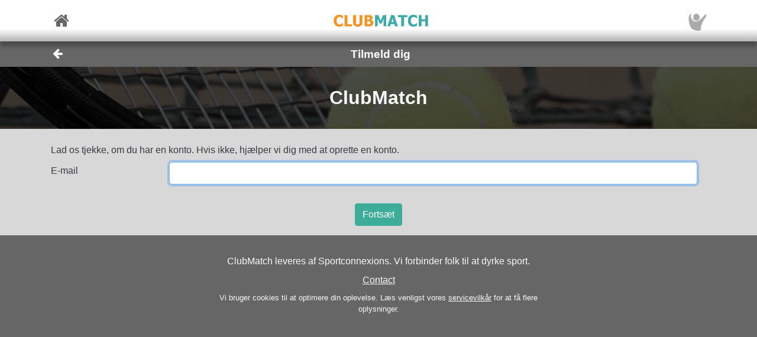

--- FILE ---
content_type: text/html; charset=utf-8
request_url: https://sportconnexions.com/da/tennis/leagues/11252/program
body_size: 21616
content:

<html xmlns="http://www.w3.org/1999/xhtml" xmlns:og="http://ogp.me/ns#">
<head><meta property="og:type" content="website" /><meta property="og:site_name" content="sportconnexions" /><meta property="fb:app_id" content="177957045594316" /><meta name="viewport" content="width=device-width,user-scalable=no,initial-scale=1.0,viewport-fit=cover" /><meta property="og:title" name="title" content="Tilmeld dig" /><meta property="og:description" name="description" content="LTC Waterwijk doubler tennisstige" /><meta property="og:url" name="url" content="https://sportconnexions.com/da/" /><meta property="image:width" content="200" /><meta property="image:height" content="200" /><meta property="og:image" name="image" content="https://sportconnexions.com/images/icons/logo/Ball/200x200.png" /><meta name="robots" content="noindex" /><link rel="apple-touch-icon" href="../../../../apple-touch-icon-120x120.png" /><link rel="apple-touch-icon-precomposed" href="../../../../apple-touch-icon-120x120-precomposed.png" /><link href="/includes/bootstrap.min.css" rel="stylesheet" type="text/css" /><link href="/includes/icomoon/style.css?7" rel="stylesheet" type="text/css" /><link href="/includes/style.css?9" rel="stylesheet" type="text/css" /><link rel="manifest" href="/manifest.json" />
<title>
	LTC Waterwijk doubler tennisstige
</title></head>
<body>
    <div id="fader"></div>
    <form method="post" action="./program" id="form1" enctype="multipart/form-data">
<div class="aspNetHidden">
<input type="hidden" name="__VIEWSTATE" id="__VIEWSTATE" value="/[base64]/opFmSxW5mDbBRgM=" />
</div>

<div class="aspNetHidden">

	<input type="hidden" name="__VIEWSTATEGENERATOR" id="__VIEWSTATEGENERATOR" value="1E12D8C2" />
</div>
        <input id="option" name="option" type="hidden" value="" />
        <nav class="navbar fixed-top px-0">
    <div class="container p-0 d-flex justify-content-between align-items-center">
        <a href="/da/" class="x-large pl-2">
            <span class="icon icon-home"></span>
        </a>
        <div class="fixed-height-box">
            <a href="" class="mx-2">
                <img class="brand" src="/images/brands/ClubMatch/Web.png"/>
            </a>
        </div>
	    <a href="/da/Account/" class="x-large pr-2">
		    <img src="https://sportconnexions.com/images/users/Default/Small/S.png" class="image-profile-small"/>
	    </a>
    </div>
</nav>
        <div class="bg-dark-gray text-light ">
    <div class="container p-0">
		<div class="d-flex justify-content-between align-items-center">
			<a href="#" action="back" class="btn btn-transparent">
				<span style="font-size: 1.2rem;" class="icon icon-arrow-left"></span>
			</a>
			<h1 class="text-center w-100">Tilmeld dig</h1>
			<span class="pr-5"></span>
		</div>
	</div>
</div>
        <div class="content text-dark">
            
            
<div class="text-light bg-black position-relative w-100  banner-small"><div class="banner-img w-100 overflow-hidden"><img src="/images/sports/tennis/Gear.jpg" class="center-relative " onerror="this.style.display='none'" /></div><div class="text-center px-3" style="position: absolute; left: 50%; top: 50%; transform: translate(-50%, -50%); width: 100%;"><div class=" scale-large">ClubMatch</div></div></div><div class="container p-3"><p>Lad os tjekke, om du har en konto. Hvis ikke, hjælper vi dig med at oprette en konto.</p><div class="form-group row"><label for="Email" class="col-md-3 col-lg-2 col-form-label">E-mail</label><div uiid="field" class="col-md-9 col-lg-10"><input name="Email" type="email" id="Email" placeholder="" class=" form-control" autofocus="autofocus" /></div></div></div><div class="d-flex justify-content-center flex-wrap pb-3 buttons"><a class="btn btn-primary" action="submit"><div class="d-flex align-items-center"><div class="text">Fortsæt</div></div></a></div>

        </div>
        <footer id="about" class="py-4 text-light">
    <div class="row text-center justify-content-center">
        <div class="col-sm-10 col-md-8 col-lg-6">
        <p>
            ClubMatch leveres af Sportconnexions.
Vi forbinder folk til at dyrke sport.
        </p>
	    <div class="buttons">
		    <a href="/da/Contact/">Contact</a>
	    </div>
        <p class="terms pt-2">
                    Vi bruger cookies til at optimere din oplevelse. Læs venligst vores <a href="/en/Terms">servicevilkår</a> for at få flere oplysninger.
      
        </p>
        </div>
    </div>
</footer>
        
    </form>
    <script src="/js/jquery-3.6.2.min.js"></script>
    <script src="/js/popper.min.js"></script>
	<script src="/js/bootstrap.min.js"></script>
    <script src="/js/clubmatch.js?v2.1  "></script>
    <script src="/js/chart.js"></script>
    <script src="/js/chartjs-adapter-date-fns.js"></script>    
    <script>
        Chart.defaults.font.family = "Tahoma";
        const dash = (ctx) => {
            if (typeof ctx.p1.raw.d != "undefined") {
                return ctx.p1.raw.d;
            }
            return [1, 0];
        };

        if ('serviceWorker' in navigator) {
            /*
            navigator.serviceWorker.getRegistrations().then(function (registrations) {
                for (let registration of registrations) {
                    registration.unregister();
                }
            });
            */
            navigator.serviceWorker.register('/sw.js');

            /*
            navigator.serviceWorker.ready.then((registration) => {
                console.log(registration);
                return registration.pushManager.getSubscription()
                    .then(async (subscription) => {
                        if (subscription) {
                            console.log('got subscription info');
                            console.log(subscription);
                            return subscription;
                        }

                        // Some random public key I got from the Internet, just for test purposes
                        const pubKey = 'BPLLVF1gS3B8uRtE3G8_35fDlrFPy7wK7CuG0eAwwXENaplvBRXZASLnpjORDPaH4Jr0gkusRHX0u0qeLaSavKE';

                        registration.pushManager.subscribe({ userVisibleOnly: true, applicationServerKey: pubKey })
                            .then((subscription) => {
                                console.log('new subscription info');
                                console.log(subscription);
                                // The push subscription details needed by the application
                                // server are now available, and can be sent to it using,
                                // for example, an XMLHttpRequest.
                            },
                            (error) => {
                                console.error(error);
                            }
                        )}
                );
                
            });
            */
        }

        $('.navbar-collapse .nav-item a').click(function () {
            $(".navbar-collapse").collapse('hide');
        });
        $('.navbar-collapse .languages .dropdown-menu a').click(function () {
            $(".navbar-collapse").collapse('hide');
        });

        $(document).scroll(function () {
            $("#header").css("top", $(this).scrollTop() >= 88 && ($(window).height() < 600) ? "-88px" : "0px");
        });

        $(document).keypress(function (e) {
            var code = (e.keyCode ? e.keyCode : e.which);
            if ((code == 13 || code == 10) && !$(document.activeElement).is("textarea")) {
                // Don't process Enter key in case of search/suggest widget
                if (document.getElementById("search-input") === null) {
                    document.activeElement.blur();
                    submit();
                }

                return false;
            }
        });

        function copy(field) {
            var copyText = document.getElementById(field);
            copyText.select();
            navigator.clipboard.writeText(copyText.value);
            alert('Copied ' + copyText.value + ' to clipboard');
        }

        function submit() {
            $("form:first").submit();
        }

        let controller = null;

        // Function to make the async request using fetch
        function fetchSuggestions(url, query) {

            // Abort the previous request if still in progress
            if (controller) {
                controller.abort();
            }

            controller = new AbortController();
            const signal = controller.signal;

            // The url may already contain query parameters!
            const fullUrl = new URL(url, window.location.origin);
            fullUrl.searchParams.set("q", query);

            fetch(fullUrl, { method: 'GET', signal })
                .then(r => r.text())
                .then(response => {
                    $("#search-results").html(response);
                })
                .catch(err => {
                    // Ignore abort errors (normal when typing fast)
                    if (err.name === 'AbortError') return;
                    console.error(err);
                });
        }

        $(document).ready(function () {

            var myTimer = 0;

            var search = $("#search-input");
            if (search.length) {

                const defaultResults = $("#search-results").html();
                const url = search.data("url");

                search.on('keyup', function () {
                    var q = $(this).val();

                    // cancel any previously-set timer
                    if (myTimer) {
                        clearTimeout(myTimer);
                    }

                    if (q == '') {
                        // restore default results
                        $("#search-results").html(defaultResults);
                        // also abort any pending request
                        if (controller) controller.abort();
                    }
                    else {
                        myTimer = setTimeout(function () {
                            fetchSuggestions(url, q);
                        }, 300);
                    }
                });
            }

            // !! remove, now use bootstrap
            $(".xlb")
                .mousedown(function () {
                    $(this).addClass("pressed");
                })
            $("a[action]")
                .mouseover(function () {
                    $(this).addClass("hover");
                })
                .mouseout(function () {
                    if (!$(this).hasClass("clicked")) {
                        $(this).removeClass("hover");
                        $(this).removeClass("pressed");
                    }
                })
                .click(function (event) {

                    var action = $(this).attr("action");
                    switch (action) {
                        case "back":
                            window.history.back();
                            break;
                        case "submit":
                            $("input#option").val($(this).attr("option"));
                            submit();
                            break;
                        default:
                            document.location = $(this).attr("link");
                            break;
                    }
                    return false;
                });

            $("#settings").change(function () {
                document.location = $("#settings option:selected").attr("link");
            });

            // Create a chart for all canvas elements of class chart
            document.querySelectorAll("canvas.chart").forEach((element, index) => {
                const url = element.getAttribute("chart-data-url");

                // the configration and data for the chart is retrieved from a URL
                fetch(url, { cache: "no-store" })
                    .then((response) => {
                        return response.json();
                    })
                    .then((chart) => {

                        // Make sure we can hide and dash certain segments
                        chart.data.datasets[0]["segment"] = {
                            borderDash: (ctx) => dash(ctx)
                        };

                        chart.options.plugins["tooltip"] = {
                            callbacks: {
                                title: (ctx) => {
                                    if (ctx.length == 1) {
                                        return ctx[0].raw.title;
                                    }
                                }
                            }
                        };

                        console.log(chart);

                        // set x-axes left and right labels
                        if (chart.options.custom.xLeft) {
                            $(".chart-x-left").html(chart.options.custom.xLeft);
                        }
                        if (chart.options.custom.xRight) {
                            $(".chart-x-right").html(chart.options.custom.xRight);
                        }

                        var myChart = new Chart(element.getContext("2d"), chart);

                        element.onclick = function (evt) {
                            if (myChart.getActiveElements().length == 1) {
                                const point = myChart.getActiveElements()[0].element.raw;
                                document.location = point.url;
                            }
                        };
                    });
            });

            $('.live-html').each(function ()
            {
                var $div = $(this);
                liveHtml($div);
            });

            function liveHtml($div)
            {
                var seconds = parseInt($div.attr('live-html-seconds'), 10);

                if (isNaN(seconds)) return; // Handle NaN case

                if (seconds <= 0)
                {
                    loadHtml($div);
                }
                else
                {

                    // Publish expire time through div, so it can be monitored
                    const expires = new Date(Date.now() + seconds * 1000);
                    $div.attr('live-html-expires', expires.toISOString());

                    let intervalId;

                    var updateProgress = function () {
                        var now = new Date().getTime();
                        var timeLeft = expires - now;

                        var countdown = "00:00:00";

                        if (timeLeft > 1000) {
                            const hours = Math.floor(timeLeft / (1000 * 60 * 60));
                            const minutes = Math.floor((timeLeft % (1000 * 60 * 60)) / (1000 * 60));
                            const seconds = Math.floor((timeLeft % (1000 * 60)) / 1000);
                            countdown =
                                (hours < 10 ? '0' : '') + hours + ":" +
                                (minutes < 10 ? '0' : '') + minutes + ":" +
                                (seconds < 10 ? '0' : '') + seconds;

                            $div.find('.countdown').text(countdown);
                        }

                        if (timeLeft <= 0) {
                            clearInterval(intervalId); // Stop the interval once it expires
                            loadHtml($div);
                        }

                    }.bind(this);

                    // update progress right away
                    updateProgress();

                    // And set Interval to check progress every second or so
                    intervalId = setInterval(updateProgress, 1000);
                }
            }

            function loadHtml($div)
            {
                var url = $div.attr('live-html-url');

                if (url)
                {
                    $.ajax(url).done(function (response, status, xhr)
                    {
                        // HTTP header contains the number of seconds after which we should
                        // refresh the live HTML content
                        var seconds = parseInt(xhr.getResponseHeader('x-live-html-seconds'), 10);
                        if (seconds > 0)
                        {
                            $div.attr('live-html-seconds', seconds);
                            var newUrl = xhr.getResponseHeader('x-live-html-url');
                            if (newUrl && newUrl !== url)
                            {
                                console.log('New live-html-url: ' + newUrl);
                                $div.attr('live-html-url', newUrl);
                            }

                            liveHtml($div);
                        }

                        if (response != '__') $div.html(response);
                    });
                }
                else
                {
                    console.log('loadHtml, reload!');

                    // no URL, refresh entire document
                    location.reload();
                }
            }
        });

        function fadeOutPage() {
            document.getElementById("fader").style.opacity = 0.8;
            const force = document.body.offsetHeight;
        }

        function fadeInPage() {
            document.getElementById("fader").style.opacity = 0;
            const force = document.body.offsetHeight;
        }

        window.addEventListener("beforeunload", fadeOutPage);

        window.addEventListener("pageshow", fadeInPage);
        window.addEventListener("pageload", fadeInPage);
        window.addEventListener("visibilitychange", fadeInPage);
    </script>
</body>

</html>
